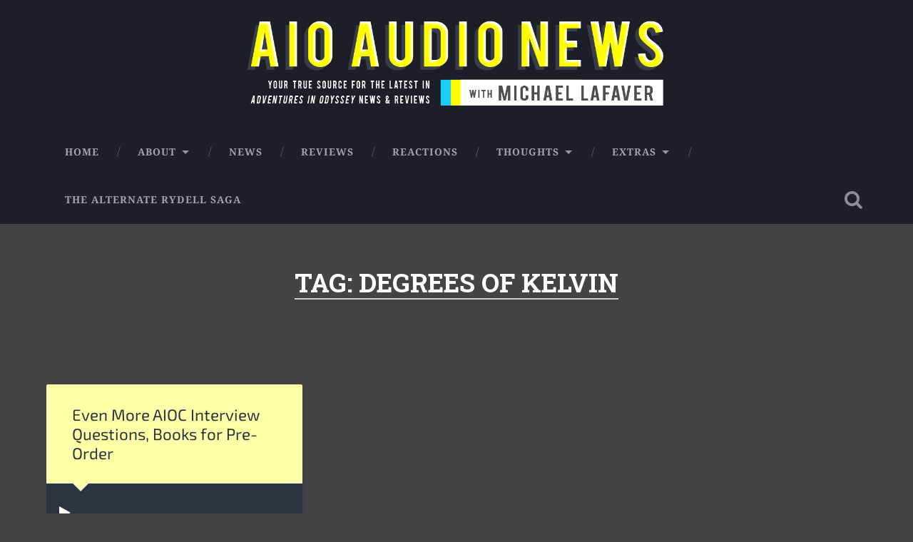

--- FILE ---
content_type: text/css
request_url: https://aioaudionews.com/wp-content/themes/baskerville-2-wpcom-css/style.css?ver=6.9
body_size: 1981
content:
/*
Theme Name:	Baskerville 2 CSS
Template:	baskerville-2-wpcom
/*
Yo.  Have fun making sense of this.
*/
/* Audio Block for Introduction post */
.format-standard .post-content .mejs-offscreen:first-child + .mejs-container.mejs-audio {
	left: -12.5%;
	margin-top: -12.5%;
	max-width: 100000px;
	width: 125% !important;
}

@media (max-width: 600px) {
	.format-standard .post-content .mejs-offscreen:first-child + .mejs-container.mejs-audio {
		left: -7%;
		margin-top: -8.5%;
		right: -7%;
		width: 114% !important;
	}
}


/* Progress bars */
.post .wp-audio-shortcode.mejs-audio .mejs-controls .mejs-time-rail .mejs-time-current, .post .wp-audio-shortcode.mejs-audio .mejs-controls .mejs-time-rail  .mejs-time-loaded, .page .wp-audio-shortcode.mejs-audio .mejs-controls .mejs-time-rail .mejs-time-current, .page .wp-audio-shortcode.mejs-audio .mejs-controls .mejs-time-rail .mejs-time-loaded {
	width: 100%;
}

/* Timestamps */
.post .wp-audio-shortcode.mejs-container.mejs-audio .mejs-controls .mejs-time, .page .wp-audio-shortcode.mejs-container.mejs-audio .mejs-controls .mejs-time {
	display: inline;
}

/* Hiding volume slider */
.mejs-button.mejs-volume-button, .wp-audio-shortcode.mejs-container.mejs-audio .mejs-controls .mejs-horizontal-volume-slider {
	display: none;
}

/* Replay button fix */
.wp-audio-shortcode.mejs-container.mejs-audio .mejs-controls .mejs-playpause-button.mejs-replay button:before {
	content: "\f01e";
}

/* Remove extra space below logo in header */
.header {
	padding: 25px 0 0;
}

@media {
	.section.header {
		padding: 25px 0 0;
	}
}

/* Custom colors */
:root{
--post-color: #ededed;
--link-color: DodgerBlue;
--link-hover-color: MediumBlue;
--news-color: #ffffa7;
--reviews-color: #b9f5ff;
--reactions-color: #c4ffc4;
--thoughts-color: #ffd091;
--extras-color: #e1c9ff;
--trailers-color: #ffc5b9;
--morrie-color: #ddb598;
--bible-color: #ffdae1;
--ending-color: #1d0030;
--news-link-color: #8A8A2C;
--reviews-link-color: var(--link-hover-color);
--reactions-link-color: #4BB24B;
--thoughts-link-color: #CB8B34;
--extras-link-color: #7D4BBC;
--trailers-link-color: #B04630;
--morrie-link-color: #93735B;
--bible-link-color: #ff879c;
--ending-link-color: #ae99bd;
}

.post-header {
	background-color: var(--post-color);
}

.post .post-header:after, .page .post-header:after {
	border-top-color: var(--post-color);
}

.post.category-extras .post-header {
	background-color: var(--extras-color);
}

.post.category-extras .post-header:after {
	border-top-color: var(--extras-color);
}

.post.category-extras .post-header a:hover {
	color: var(--extras-link-color);
}

.post.category-news .post-header {
	background-color: var(--news-color);
}

.post.category-news .post-header:after {
	border-top-color: var(--news-color);
}

.post.category-news .post-header a:hover {
	color: var(--news-link-color);
}

.post.category-thoughts .post-header {
	background-color: var(--thoughts-color);
}

.post.category-thoughts .post-header:after {
	border-top-color: var(--thoughts-color);
}

.post.category-thoughts .post-header a:hover {
	color: var(--thoughts-link-color);
}

.post.category-was-morrie-right .post-header {
	background-color: var(--morrie-color);
}

.post.category-was-morrie-right .post-header:after {
	border-top-color: var(--morrie-color);
}

.post.category-was-morrie-right .post-header a:hover {
	color: var(--morrie-link-color);
}

.post.category-reviews .post-header {
	background-color: var(--reviews-color);
}

.post.category-reviews .post-header:after {
	border-top-color: var(--reviews-color);
}

.post.category-reviews .post-header a:hover {
	color: var(--reviews-link-color);
}

.post.category-reactions .post-header {
	background-color: var(--reactions-color);
}

.post.category-reactions .post-header:after {
	border-top-color: var(--reactions-color);
}

.post.category-reactions .post-header a:hover {
	color: var(--reactions-link-color);
}

.post.category-trailers .post-header {
	background-color: var(--trailers-color);
}

.post.category-trailers .post-header:after {
	border-top-color: var(--trailers-color);
}

.post.category-trailers .post-header a:hover {
	color: var(--trailers-link-color);
}

.post.category-bible .post-header {
	background-color: var(--bible-color);
}

.post.category-bible .post-header:after {
	border-top-color: var(--bible-color);
}

.post.category-bible .post-header a:hover {
	color: var(--bible-link-color);
}

.post.category-ending .post-header {
        background-color: var(--ending-color);
	border-bottom: 0;
}

.post.category-ending .post-header:after, .post.category-ending .post-header:before {
        border-top-color: var(--ending-color);
}

.post.category-ending .post-header a {
        color: #FFFFFF;
}

.post.category-ending .post-header a:hover {
        color: var(--ending-link-color);
}


.post.category-ending .post-meta {
        background-color: var(--ending-color);
}

.post.category-ending .post-meta a {
	color: #FFFFFF;
}

/* Color for ARS post */
.post-1515 .post-header {
	background-color: #ffd700;
}

.post-1515 .post-header:after {
	border-top-color: #ffd700;
}

/* Reduce font size for "link" posts */
header.link-header {
	font-size: 95%;
}

/* Padding after link icon on "link" posts */
.fa.fa-link {
	padding: 0 10px 0 0;
}

/* Standard link color */
body a, .posts .post-meta a {
	color: var(--link-color);
}

/* Hide WordPress logo in footer */
.blog-credits, .credits-left {
	display: none;
}

/* Color change for audio player */
.post .mejs-audio .mejs-controls .mejs-time-rail .mejs-time-current, .page .mejs-audio .mejs-controls .mejs-time-rail .mejs-time-current {
	background-color: var(--link-color);
}

/* Hover link main color */
body a:hover, body a:focus, .post-header .post-title a:hover, .post-header .post-title a:focus, .posts .post-meta a:hover, .posts .post-meta a:focus, .comment-author .fn a:hover, .comment-author .fn a:focus, .author-info h4 a:hover, .author-info h4 a:focus, #content #menu_widget a, #wp-calendar a, .widget-content ul li:before, .error404 .widget_recent_entries li:before, .widget_flickr #flickr_badge_uber_wrapper a:hover, .widget_flickr #flickr_badge_uber_wrapper a:link, .widget_flickr #flickr_badge_uber_wrapper a:active, .widget_flickr #flickr_badge_uber_wrapper a:visited {
	color: var(--link-hover-color);
}

/* Footer link hover color */
#infinite-footer .blog-info a:hover {
	color: var(--link-color);
}

/* Other hover color */
.post-content fieldset legend, .widget-content fieldset legend, .comment.bypostauthor:after, .comment-edit-link:hover, .comment-edit-link:focus, .comment-reply-link:hover, .comment-reply-link:focus, .pingbacklist .pingback a:hover, .pingbacklist .pingback a:focus, .form-submit #submit:hover, .form-submit #submit:focus, .author-link:hover:before, .author-link:focus:before, .author-info .author-links a:hover, .author-info .author-links a:focus, .tagcloud a:hover, .tagcloud a:focus, .widget_tag_cloud a:hover, .widget_tag_cloud a:focus, .wp_widget_tag_cloud a:hover, .wp_widget_tag_cloud a:focus, .footer .tagcloud a:hover, .footer .tagcloud a:focus, .footer .widget_tag_cloud a:hover, .footer .widget_tag_cloud a:focus, .footer .wp_widget_tag_cloud a:hover, .footer .wp_widget_tag_cloud a:focus, .post-content input[type="submit"]:hover, .post-content input[type="submit"]:focus, .post-content input[type="reset"]:hover, .post-content input[type="reset"]:focus, .post-content input[type="button"]:hover, .post-content input[type="button"]:focus, .widget-content input[type="submit"]:hover, .widget-content input[type="submit"]:focus, .widget-content input[type="reset"]:hover, .widget-content input[type="reset"]:focus, .widget-content input[type="button"]:hover, .widget-content input[type="button"]:focus {
	background-color: var(--link-hover-color);
}

/* Other hover font color: contrast with previous */
.author-link:hover:before, .author-link:focus:before, .author-info .author-links a:hover, .author-info .author-links a:focus, .comment.bypostauthor:after, .tagcloud a:hover, .tagcloud a:focus, .widget_tag_cloud a:hover, .widget_tag_cloud a:focus, .wp_widget_tag_cloud a:hover, .wp_widget_tag_cloud a:focus, .footer .tagcloud a:hover, .footer .tagcloud a:focus, .footer .widget_tag_cloud a:hover, .footer .widget_tag_cloud a:focus, .footer .wp_widget_tag_cloud a:hover, .footer .wp_widget_tag_cloud a:focus, .comment-edit-link:hover:before, .comment-edit-link:focus:before, .comment-reply-link:hover:before, .comment-reply-link:focus:before {
	color: White;
}

/* Fix posts slipping under audio block */
.posts .post-content {
	padding-bottom: 10px;
}

.posts .format-audio .post-content .mejs-offscreen:first-child + .mejs-container.mejs-audio:last-child {
	margin-bottom: -10px;
}

.posts .format-audio .post-content .mejs-offscreen:first-child + .mejs-container.mejs-audio {
	margin-bottom: 10px;
}

/* Page headers */
.page-title {
	font-size: 2em;
}

/* Fix font color on search page */
.search-no-results .wrapper.section.medium-padding.clear .content.section-inner .post-content {
    color: #c7d0da;
}

/* Guests page CSS */ body.page-id-1274 #jp-post-flair {
	display: none;
}

body.page-id-1274 .guestsContainer {
	display: flex;
}

body.page-id-1274 .column {
	flex: 50%;
}

body.page-id-1274 .post-content.clear {
	padding-top: 2%;
}

/* Hide duplicate sticky */
.home .post-1442:not(.sticky) {
	display:none
}

/* ARS top padding removal */
.post-1451 .post-content.clear {
	padding-top: 0%
}

/* Fixing colors after migration lol */
.post .mejs-audio .mejs-controls .mejs-time-rail .mejs-time-total, .page .mejs-audio .mejs-controls .mejs-time-rail .mejs-time-total, .post .sticky-post {
    background-color: #161B21;
}

.post .sticky-post:after {
    border-right-color: #161B21;
    border-left-color: #161B21;
}

.bg-dark, .bg-graphite {
    background-color: #1C202B;
}

.main-navigation li > a, .main-navigation ul ul a, .main-navigation ul ul ul a, .main-navigation ul ul ul ul a, .main-navigation ul ul ul ul ul a {
    color: rgba(255,255,255,0.6);
}

.main-navigation li:before {
    color: rgba(255,255,255,0.3);
}

#infinite-footer .container {
	background: transparent!important;
}

#infinite-footer .blog-info a {
    color: #fff!important;
	font-family: "Noto Serif",serif;
	font-size:13px!important;
}

.single .post-meta p, .single .post-meta p a, .single .post-meta time, .single .post-meta > a, .post-navigation a, .entry-author .author-bio, .author-link:before, .entry-author .author-title, .post .sticky-post i.fa, .page-title {
    color: #FFFFFF;
}

.comment-subscription-form label {
	display: block;
}
